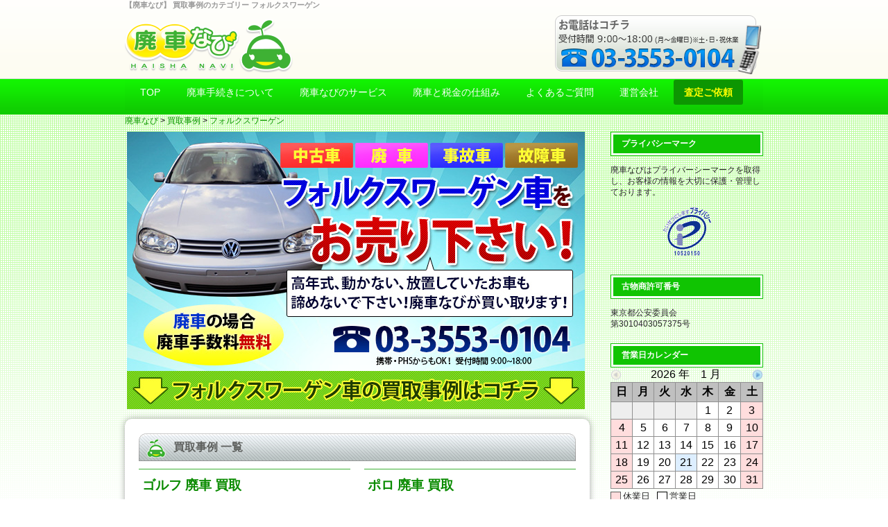

--- FILE ---
content_type: text/html; charset=UTF-8
request_url: https://haishanavi.net/case-cat/volks/
body_size: 8492
content:
<!DOCTYPE html>
<html>
<head>
<meta charset="UTF-8" />
<meta http-equiv="content-language" content="ja">
<meta name="description" content="廃車なびの「買取事例のカテゴリー  フォルクスワーゲン」ページです。災害や事故で故障したお車はございませんか？廃車・事故車の買取実績13万台！お車処分のご相談から、査定、手続き代行、引取まですべて無料！株式会社Movi USAが運営するサイトです。" />
<meta name="keywords" content="買取事例のカテゴリー  フォルクスワーゲン,廃車,事故車,買取,査定,引取,廃車なび" />
<title>フォルクスワーゲン | 廃車なび</title>
<link rel="stylesheet" href="//haishanavi.net/wordpress/wp-content/themes/bluenote/style.css" type="text/css" />
<link type="text/css" href="/smart/commons/pc_call.css" rel="stylesheet">
<link rel="canonical" href="http://haishanavi.net/faq/">

<!-- All in One SEO Pack 3.3.5 によって Michael Torbert の Semper Fi Web Design[346,394] -->

<meta name="keywords"  content="ゴルフ,廃車,買取,ポロ" />

<script type="application/ld+json" class="aioseop-schema">{}</script>
<link rel="canonical" href="https://haishanavi.net/case-cat/volks/" />
<!-- All in One SEO Pack -->
<link rel='dns-prefetch' href='//s.w.org' />
		<script type="text/javascript">
			window._wpemojiSettings = {"baseUrl":"https:\/\/s.w.org\/images\/core\/emoji\/12.0.0-1\/72x72\/","ext":".png","svgUrl":"https:\/\/s.w.org\/images\/core\/emoji\/12.0.0-1\/svg\/","svgExt":".svg","source":{"concatemoji":"https:\/\/haishanavi.net\/wordpress\/wp-includes\/js\/wp-emoji-release.min.js?ver=5.3.20"}};
			!function(e,a,t){var n,r,o,i=a.createElement("canvas"),p=i.getContext&&i.getContext("2d");function s(e,t){var a=String.fromCharCode;p.clearRect(0,0,i.width,i.height),p.fillText(a.apply(this,e),0,0);e=i.toDataURL();return p.clearRect(0,0,i.width,i.height),p.fillText(a.apply(this,t),0,0),e===i.toDataURL()}function c(e){var t=a.createElement("script");t.src=e,t.defer=t.type="text/javascript",a.getElementsByTagName("head")[0].appendChild(t)}for(o=Array("flag","emoji"),t.supports={everything:!0,everythingExceptFlag:!0},r=0;r<o.length;r++)t.supports[o[r]]=function(e){if(!p||!p.fillText)return!1;switch(p.textBaseline="top",p.font="600 32px Arial",e){case"flag":return s([127987,65039,8205,9895,65039],[127987,65039,8203,9895,65039])?!1:!s([55356,56826,55356,56819],[55356,56826,8203,55356,56819])&&!s([55356,57332,56128,56423,56128,56418,56128,56421,56128,56430,56128,56423,56128,56447],[55356,57332,8203,56128,56423,8203,56128,56418,8203,56128,56421,8203,56128,56430,8203,56128,56423,8203,56128,56447]);case"emoji":return!s([55357,56424,55356,57342,8205,55358,56605,8205,55357,56424,55356,57340],[55357,56424,55356,57342,8203,55358,56605,8203,55357,56424,55356,57340])}return!1}(o[r]),t.supports.everything=t.supports.everything&&t.supports[o[r]],"flag"!==o[r]&&(t.supports.everythingExceptFlag=t.supports.everythingExceptFlag&&t.supports[o[r]]);t.supports.everythingExceptFlag=t.supports.everythingExceptFlag&&!t.supports.flag,t.DOMReady=!1,t.readyCallback=function(){t.DOMReady=!0},t.supports.everything||(n=function(){t.readyCallback()},a.addEventListener?(a.addEventListener("DOMContentLoaded",n,!1),e.addEventListener("load",n,!1)):(e.attachEvent("onload",n),a.attachEvent("onreadystatechange",function(){"complete"===a.readyState&&t.readyCallback()})),(n=t.source||{}).concatemoji?c(n.concatemoji):n.wpemoji&&n.twemoji&&(c(n.twemoji),c(n.wpemoji)))}(window,document,window._wpemojiSettings);
		</script>
		<style type="text/css">
img.wp-smiley,
img.emoji {
	display: inline !important;
	border: none !important;
	box-shadow: none !important;
	height: 1em !important;
	width: 1em !important;
	margin: 0 .07em !important;
	vertical-align: -0.1em !important;
	background: none !important;
	padding: 0 !important;
}
</style>
	<link rel='stylesheet' id='wp-block-library-css'  href='https://haishanavi.net/wordpress/wp-includes/css/dist/block-library/style.min.css?ver=5.3.20' type='text/css' media='all' />
<link rel='stylesheet' id='fancybox-css'  href='https://haishanavi.net/wordpress/wp-content/plugins/easy-fancybox/fancybox/1.5.4/jquery.fancybox.min.css?ver=5.3.20' type='text/css' media='screen' />
<script type='text/javascript' src='https://haishanavi.net/wordpress/wp-includes/js/jquery/jquery.js?ver=1.12.4-wp'></script>
<script type='text/javascript' src='https://haishanavi.net/wordpress/wp-includes/js/jquery/jquery-migrate.min.js?ver=1.4.1'></script>
<script type='text/javascript' src='https://haishanavi.net/wordpress/wp-content/plugins/business-calendar/business-calendar.js?ver=5.3.20'></script>
<link rel='https://api.w.org/' href='https://haishanavi.net/wp-json/' />
<link type="text/css" href="https://haishanavi.net/wordpress/wp-content/plugins/business-calendar/business-calendar.css" rel="stylesheet" /><!-- ua cross code -->
<script>
  (function(i,s,o,g,r,a,m){i['GoogleAnalyticsObject']=r;i[r]=i[r]||function(){
  (i[r].q=i[r].q||[]).push(arguments)},i[r].l=1*new Date();a=s.createElement(o),
  m=s.getElementsByTagName(o)[0];a.async=1;a.src=g;m.parentNode.insertBefore(a,m)
  })(window,document,'script','//www.google-analytics.com/analytics.js','ga');

  ga('create', 'UA-43753732-3', 'auto', {
'allowLinker': true
});
ga('require', 'displayfeatures');
  ga('send', 'pageview');

// Load the plugin.
ga('require', 'linker');
 
// Define which domains to autoLink.
ga('linker:autoLink', ['haishanavi-hokkaido.net', 'haishanavi-aomori.net', 'haishanavi-iwate.net', 'haishanavi-miyagi.net', 'haishanavi-akita.net', 'haishanavi-yamagata.net', 'haishanavi-fukushima.net', 'haishanavi-ibaraki.net', 'haishanavi-tochigi.net', 'haishanavi-gunma.net', 'haishanavi-saitama.net', 'haishanavi-chiba.net', 'haishanavi-tokyo.net', 'haishanavi-kanagawa.net', 'haishanavi-niigata.net', 'haishanavi-toyama.net', 'haishanavi-ishikawa.net', 'haishanavi-fukui.net', 'haishanavi-yamanashi.net', 'haishanavi-nagano.net', 'haishanavi-gifu.net', 'haishanavi-shizuoka.net', 'haishanavi-aichi.net', 'haishanavi-mie.net', 'haishanavi-shiga.net', 'haishanavi-kyoto.net', 'haishanavi-osaka.net', 'haishanavi-hyogo.net', 'haishanavi-nara.net', 'haishanavi-wakayama.net', 'haishanavi-tottori.net', 'haishanavi-shimane.net', 'haishanavi-okayama.net', 'haishanavi-hiroshima.net', 'haishanavi-yamaguchi.net', 'haishanavi-shikoku.net', 'haishanavi-fukuoka.net', 'haishanavi-saga.net', 'haishanavi-nagasaki.net', 'haishanavi-kumamoto.net', 'haishanavi-oita.net', 'haishanavi-miyazaki.net', 'haishanavi-kagoshima.net', 'haishanavi-okinawa.net']);

  ga('create', 'UA-43753732-1', 'auto', {'name': 'oldTracker'});  // Old tracker.
  ga('oldTracker.send', 'pageview'); // Send page view for old tracker.

</script>
<script type="text/javascript">

  var _gaq = _gaq || [];
  _gaq.push(['_setAccount', 'UA-16451938-3']);
  _gaq.push(['_trackPageview']);

  (function() {
    var ga = document.createElement('script'); ga.type = 'text/javascript'; ga.async = true;
    ga.src = ('https:' == document.location.protocol ? 'https://' : 'http://') + 'stats.g.doubleclick.net/dc.js';
    var s = document.getElementsByTagName('script')[0]; s.parentNode.insertBefore(ga, s);
  })();

</script>
<!-- Google Code for pc_call Conversion Page
In your html page, add the snippet and call
goog_report_conversion when someone clicks on the
phone number link or button. -->
<script type="text/javascript">
  /* <![CDATA[ */
  goog_snippet_vars = function() {
    var w = window;
    w.google_conversion_id = 1009593187;
    w.google_conversion_label = "MI1fCIW_9QgQ49a04QM";
    w.google_remarketing_only = false;
  }
  // DO NOT CHANGE THE CODE BELOW.
  goog_report_conversion = function(url) {
    goog_snippet_vars();
    window.google_conversion_format = "3";
    window.google_is_call = true;
    var opt = new Object();
    opt.onload_callback = function() {
    if (typeof(url) != 'undefined') {
      window.location = url;
    }
  }
  var conv_handler = window['google_trackConversion'];
  if (typeof(conv_handler) == 'function') {
    conv_handler(opt);
  }
}
/* ]]> */
</script>
<script type="text/javascript"
  src="//www.googleadservices.com/pagead/conversion_async.js">
</script>
<!-- Yahoo Code for your Conversion Page
In your html page, add the snippet and call
yahoo_report_conversion when someone clicks on the
phone number link or button. -->
<script type="text/javascript">
  /* <![CDATA[ */
  yahoo_snippet_vars = function() {
    var w = window;
    w.yahoo_conversion_id = 1000019809;
    w.yahoo_conversion_label = "FQVECMam-goQqqSKywM";
    w.yahoo_conversion_value = 0;
    w.yahoo_remarketing_only = false;
  }
  // IF YOU CHANGE THE CODE BELOW, THIS CONVERSION TAG MAY NOT WORK.
  yahoo_report_conversion = function(url) {
    yahoo_snippet_vars();
    window.yahoo_conversion_format = "3";
    window.yahoo_is_call = true;
    var opt = new Object();
    opt.onload_callback = function() {
      if (typeof(url) != 'undefined') {
        window.location = url;
      }
    }
    var conv_handler = window['yahoo_trackConversion'];
    if (typeof(conv_handler) == 'function') {
      conv_handler(opt);
    }
  }
/* ]]> */
</script>
<script type="text/javascript"
  src="//i.yimg.jp/images/listing/tool/cv/conversion_async.js">
</script>

</head>
<body class="archive tax-case-cat term-volks term-49">
<!-- コンテナ -->
<div id="container">

<!-- ヘッダー -->
<h1>【廃車なび】  買取事例のカテゴリー  フォルクスワーゲン</h1>
<div id="header">
<div id="tel"><a href="tel:0335530104"><img src="https://haishanavi.net/wordpress/wp-content/themes/bluenote/img/tel.png" alt="電話番号：03-3553-0104" width="300" height="86" /></a></div>
<a href="https://haishanavi.net"><img src="https://haishanavi.net/wordpress/wp-content/themes/bluenote/img/site_title.png" alt="廃車・事故車の買取・査定・引取なら廃車なび" width="375" height="89" /></a>


<div id="nav">

<div class="menu-navmenu-container"><ul id="menu-navmenu" class="menu"><li id="menu-item-1228" class="menu-item menu-item-type-custom menu-item-object-custom menu-item-home menu-item-1228"><a href="https://haishanavi.net/">TOP</a></li>
<li id="menu-item-1539" class="menu-item menu-item-type-post_type menu-item-object-page menu-item-has-children menu-item-1539"><a href="https://haishanavi.net/haisha/">廃車手続きについて</a>
<ul class="sub-menu">
	<li id="menu-item-4959" class="menu-item menu-item-type-post_type menu-item-object-page menu-item-4959"><a href="https://haishanavi.net/haisha/">廃車手続きについて</a></li>
	<li id="menu-item-1543" class="menu-item menu-item-type-post_type menu-item-object-page menu-item-1543"><a href="https://haishanavi.net/haisha/shorui/">廃車に必要な書類</a></li>
	<li id="menu-item-1673" class="menu-item menu-item-type-post_type menu-item-object-page menu-item-1673"><a href="https://haishanavi.net/haisha/trouble/">廃車に関するトラブル</a></li>
</ul>
</li>
<li id="menu-item-2034" class="menu-item menu-item-type-post_type menu-item-object-page menu-item-2034"><a href="https://haishanavi.net/service/">廃車なびのサービス</a></li>
<li id="menu-item-4934" class="menu-item menu-item-type-post_type menu-item-object-page menu-item-4934"><a href="https://haishanavi.net/zeikin/">廃車と税金の仕組み</a></li>
<li id="menu-item-1298" class="menu-item menu-item-type-custom menu-item-object-custom menu-item-has-children menu-item-1298"><a href="https://haishanavi.net/faq/">よくあるご質問</a>
<ul class="sub-menu">
	<li id="menu-item-4277" class="menu-item menu-item-type-custom menu-item-object-custom menu-item-4277"><a href="https://haishanavi.net/faq/#faq-service">[廃車なび] サービスについて</a></li>
	<li id="menu-item-4278" class="menu-item menu-item-type-custom menu-item-object-custom menu-item-4278"><a href="https://haishanavi.net/faq/#faq-car">お車について</a></li>
	<li id="menu-item-4279" class="menu-item menu-item-type-custom menu-item-object-custom menu-item-4279"><a href="https://haishanavi.net/faq/#faq-steps">廃車手続きについて</a></li>
	<li id="menu-item-4280" class="menu-item menu-item-type-custom menu-item-object-custom menu-item-4280"><a href="https://haishanavi.net/faq/#faq-place">地域について</a></li>
	<li id="menu-item-4281" class="menu-item menu-item-type-custom menu-item-object-custom menu-item-4281"><a href="https://haishanavi.net/faq/#faq-zeikin">税金について</a></li>
	<li id="menu-item-4282" class="menu-item menu-item-type-custom menu-item-object-custom menu-item-4282"><a href="https://haishanavi.net/faq/#faq-recycle">リサイクル料金について</a></li>
	<li id="menu-item-4283" class="menu-item menu-item-type-custom menu-item-object-custom menu-item-4283"><a href="https://haishanavi.net/faq/#faq-other">その他</a></li>
</ul>
</li>
<li id="menu-item-1584" class="menu-item menu-item-type-post_type menu-item-object-page menu-item-1584"><a href="https://haishanavi.net/company/">運営会社</a></li>
<li id="menu-item-4259" class="menu-form menu-item menu-item-type-custom menu-item-object-custom menu-item-4259"><a href="https://ss1.coressl.jp/haishanavi.net/form/">査定ご依頼</a></li>
</ul></div>
</div>


</div>
<!-- パンくずリスト -->
<div class="breadcrumbs" xmlns:v="http://rdf.data-vocabulary.org/#">
    <!-- Breadcrumb NavXT 6.4.0 -->
<span typeof="v:Breadcrumb"><a rel="v:url" property="v:title" title="廃車なび" href="https://haishanavi.net" class="home">廃車なび</a></span> &gt; <span property="itemListElement" typeof="ListItem"><a property="item" typeof="WebPage" title="買取事例へ移動" href="https://haishanavi.net/case/" class="post post-case-archive"><span property="name">買取事例</span></a><meta property="position" content="2"></span> &gt; <span typeof="v:Breadcrumb"><a rel="v:url" property="v:title" title="フォルクスワーゲン" href="https://haishanavi.net/case-cat/volks/">フォルクスワーゲン</a></span></div>

<!-- コンテンツ -->
<div id="content">
<p class="ttl">
<img src="https://haishanavi.net/wordpress/wp-content/themes/bluenote/img/volks_ttl.jpg" alt="車 買取キャンペーンはこちら" width="660" height="400" />
</p>
<div class="entry">
<div class="body">
<p class="title"> 買取事例 一覧</p>
<div>
  <div class="post post-case">
<h2>ゴルフ 廃車 買取</h2>
<p class="postcat"></p>
<div class="kaitori">
<p class="thumb">
<img width="300" height="225" src="https://haishanavi.net/wordpress/wp-content/uploads/124627-300x225.jpg" class="attachment-medium size-medium wp-post-image" alt="ゴルフ" srcset="https://haishanavi.net/wordpress/wp-content/uploads/124627-300x225.jpg 300w, https://haishanavi.net/wordpress/wp-content/uploads/124627.jpg 640w" sizes="(max-width: 300px) 100vw, 300px" /></p>
<dl class="case_top">
<dt>メーカー</dt><dd>フォルクスワーゲン</dd>
<dt>車名</dt><dd>ゴルフ</dd>
<dt>年式</dt><dd>2007年（平成19年）</dd>
<dt>走行距離</dt><dd></dd>
<dt>状態</dt><dd>ルーフ、フロントガラス</dd>
<dt>地域</dt><dd>群馬県</dd>
</dl>
<dl class="price">
<dt>買取価格</dt><dd class="yen">250,000 円</dd>
</dl>

</div>

<p class="postinfo">情報公開日：2014年3月17日</p>

</div>  <div class="post post-case">
<h2>ポロ 廃車 買取</h2>
<p class="postcat"></p>
<div class="kaitori">
<p class="thumb">
<img width="300" height="225" src="https://haishanavi.net/wordpress/wp-content/uploads/134093-300x225.jpg" class="attachment-medium size-medium wp-post-image" alt="ポロ" srcset="https://haishanavi.net/wordpress/wp-content/uploads/134093-300x225.jpg 300w, https://haishanavi.net/wordpress/wp-content/uploads/134093.jpg 640w" sizes="(max-width: 300px) 100vw, 300px" /></p>
<dl class="case_top">
<dt>メーカー</dt><dd>フォルクスワーゲン</dd>
<dt>車名</dt><dd>ポロ</dd>
<dt>年式</dt><dd>2007年（平成19年）</dd>
<dt>走行距離</dt><dd></dd>
<dt>状態</dt><dd>A/1故障</dd>
<dt>地域</dt><dd>愛知県</dd>
</dl>
<dl class="price">
<dt>買取価格</dt><dd class="yen">30,000 円</dd>
</dl>

</div>

<p class="postinfo">情報公開日：2014年3月17日</p>

</div>  <div class="post post-case">
<h2>ポロ 廃車 買取</h2>
<p class="postcat"></p>
<div class="kaitori">
<p class="thumb">
<img width="300" height="225" src="https://haishanavi.net/wordpress/wp-content/uploads/134355-300x225.jpg" class="attachment-medium size-medium wp-post-image" alt="ポロ" srcset="https://haishanavi.net/wordpress/wp-content/uploads/134355-300x225.jpg 300w, https://haishanavi.net/wordpress/wp-content/uploads/134355.jpg 640w" sizes="(max-width: 300px) 100vw, 300px" /></p>
<dl class="case_top">
<dt>メーカー</dt><dd>フォルクスワーゲン</dd>
<dt>車名</dt><dd>ポロ</dd>
<dt>年式</dt><dd>2005年（平成17年）</dd>
<dt>走行距離</dt><dd></dd>
<dt>状態</dt><dd>自走不可能</dd>
<dt>地域</dt><dd>群馬県</dd>
</dl>
<dl class="price">
<dt>買取価格</dt><dd class="yen">82,000 円</dd>
</dl>

</div>

<p class="postinfo">情報公開日：2014年3月3日</p>

</div>  <div class="post post-case">
<h2>ゴルフ 廃車 買取</h2>
<p class="postcat"></p>
<div class="kaitori">
<p class="thumb">
<img width="300" height="225" src="https://haishanavi.net/wordpress/wp-content/uploads/133991-300x225.jpg" class="attachment-medium size-medium wp-post-image" alt="ゴルフ" srcset="https://haishanavi.net/wordpress/wp-content/uploads/133991-300x225.jpg 300w, https://haishanavi.net/wordpress/wp-content/uploads/133991.jpg 640w" sizes="(max-width: 300px) 100vw, 300px" /></p>
<dl class="case_top">
<dt>メーカー</dt><dd>フォルクスワーゲン</dd>
<dt>車名</dt><dd>ゴルフ</dd>
<dt>年式</dt><dd>1999年（平成11年）</dd>
<dt>走行距離</dt><dd></dd>
<dt>状態</dt><dd>無し</dd>
<dt>地域</dt><dd>兵庫県</dd>
</dl>
<dl class="price">
<dt>買取価格</dt><dd class="yen">33,000 円</dd>
</dl>

</div>

<p class="postinfo">情報公開日：2014年3月3日</p>

</div>  <div class="post post-case">
<h2>ゴルフ 廃車 買取</h2>
<p class="postcat"></p>
<div class="kaitori">
<p class="thumb">
<img width="300" height="225" src="https://haishanavi.net/wordpress/wp-content/uploads/132832-300x225.jpg" class="attachment-medium size-medium wp-post-image" alt="ゴルフ" srcset="https://haishanavi.net/wordpress/wp-content/uploads/132832-300x225.jpg 300w, https://haishanavi.net/wordpress/wp-content/uploads/132832.jpg 640w" sizes="(max-width: 300px) 100vw, 300px" /></p>
<dl class="case_top">
<dt>メーカー</dt><dd>フォルクスワーゲン</dd>
<dt>車名</dt><dd>ゴルフ</dd>
<dt>年式</dt><dd>2013年（平成25年）</dd>
<dt>走行距離</dt><dd></dd>
<dt>状態</dt><dd>前部</dd>
<dt>地域</dt><dd>徳島県</dd>
</dl>
<dl class="price">
<dt>買取価格</dt><dd class="yen">520,000 円</dd>
</dl>

</div>

<p class="postinfo">情報公開日：2014年3月3日</p>

</div>  <div class="post post-case">
<h2>ポロ 廃車 買取</h2>
<p class="postcat"></p>
<div class="kaitori">
<p class="thumb">
<img width="300" height="225" src="https://haishanavi.net/wordpress/wp-content/uploads/747101-300x225.jpg" class="attachment-medium size-medium wp-post-image" alt="ポロ" srcset="https://haishanavi.net/wordpress/wp-content/uploads/747101-300x225.jpg 300w, https://haishanavi.net/wordpress/wp-content/uploads/747101.jpg 640w" sizes="(max-width: 300px) 100vw, 300px" /></p>
<dl class="case_top">
<dt>メーカー</dt><dd>フォルクスワーゲン</dd>
<dt>車名</dt><dd>ポロ</dd>
<dt>年式</dt><dd>2006年（平成18年）</dd>
<dt>走行距離</dt><dd></dd>
<dt>状態</dt><dd>フロント</dd>
<dt>地域</dt><dd>埼玉県</dd>
</dl>
<dl class="price">
<dt>買取価格</dt><dd class="yen">69,300 円</dd>
</dl>

</div>

<p class="postinfo">情報公開日：2013年7月24日</p>

</div></div>
</div>
<div class="bottom">&nbsp;</div>
</div>
<p class="pagenation pagenum">



</p><!-- お問合せ -->
<div class="contact"><a href="tel:0335530104" class="tel"><img src="https://haishanavi.net/wordpress/wp-content/themes/bluenote/img/contact_tel.png" alt="お電話はこちら" /></a><a href="https://ss1.coressl.jp/haishanavi.net/form/" rel="nofollow" class="form"></a>
</div>

</div>
<!-- コンテンツここまで -->

<!-- サイドバー -->
<div id="sidebar">
<ul class="bt">
<li id="text-13" class="widget widget_text"><h2 class="widgettitle">プライバシーマーク</h2>
			<div class="textwidget"><p style="font-size:12px;line-height:1.4;">廃車なびはプライバーシーマークを取得し、お客様の情報を大切に保護・管理しております。</p>
<div class="pmark"><a href="https://privacymark.jp/" target="_blank" rel="nofollow noopener noreferrer"><img src="https://ss1.coressl.jp/haishanavi.net/wordpress/wp-content/themes/bluenote/img/pmark.gif" width="75" height="75" alt="たいせつにしますプライバシー" /></a></div></div>
		</li>
<li id="text-14" class="widget widget_text"><h2 class="widgettitle">古物商許可番号</h2>
			<div class="textwidget"><p style="font-size:12px;line-height:1.4;">東京都公安委員会<br />第3010403057375号</p>
</div>
		</li>
<li id="isp_businesscalendar-2" class="widget widget_isp_businesscalendar"><h2 class="widgettitle">営業日カレンダー</h2>

<div id="isp-calendar-frame"></div>
<input type="hidden" id="base-holiday" value="1=all,,,,,,all&amp;2=all,,,,,,all&amp;3=all,,,,,,all&amp;4=all,,,,,,all&amp;5=all,,,,,,all" />
<input type="hidden" id="inc-holiday" value="2024-2=12,23&amp;2024-3=20&amp;2024-4=29&amp;2024-10=14&amp;2024-11=4&amp;2024-12=30,31&amp;2025-1=1,2,3&amp;2025-3=20&amp;2025-4=29&amp;2025-5=5,6" />
<input type="hidden" id="exc-holiday" value="" />
<input type="hidden" id="month_future" value="3" />
<input type="hidden" id="month_past" value="0" />
<input type="hidden" id="s_day" value="0" />

</li>
<li id="nav_menu-14" class="widget widget_nav_menu"><h2 class="widgettitle">メーカー別 買取事例</h2>
<div class="menu-case-container"><ul id="menu-case" class="menu"><li id="menu-item-1855" class="menu-item menu-item-type-taxonomy menu-item-object-case-cat menu-item-1855"><a href="https://haishanavi.net/case-cat/toyota/">トヨタ</a></li>
<li id="menu-item-1603" class="menu-item menu-item-type-taxonomy menu-item-object-case-cat menu-item-1603"><a href="https://haishanavi.net/case-cat/nissan/">日産</a></li>
<li id="menu-item-1856" class="menu-item menu-item-type-taxonomy menu-item-object-case-cat menu-item-1856"><a href="https://haishanavi.net/case-cat/honda/">ホンダ</a></li>
<li id="menu-item-1602" class="menu-item menu-item-type-taxonomy menu-item-object-case-cat menu-item-1602"><a href="https://haishanavi.net/case-cat/mazda/">マツダ</a></li>
<li id="menu-item-1599" class="menu-item menu-item-type-taxonomy menu-item-object-case-cat menu-item-1599"><a href="https://haishanavi.net/case-cat/mitsubishi/">三菱</a></li>
<li id="menu-item-1854" class="menu-item menu-item-type-taxonomy menu-item-object-case-cat menu-item-1854"><a href="https://haishanavi.net/case-cat/subaru/">スバル</a></li>
<li id="menu-item-1600" class="menu-item menu-item-type-taxonomy menu-item-object-case-cat menu-item-1600"><a href="https://haishanavi.net/case-cat/suzuki/">スズキ</a></li>
<li id="menu-item-1601" class="menu-item menu-item-type-taxonomy menu-item-object-case-cat menu-item-1601"><a href="https://haishanavi.net/case-cat/daihatsu/">ダイハツ</a></li>
<li id="menu-item-1598" class="menu-item menu-item-type-taxonomy menu-item-object-case-cat menu-item-1598"><a href="https://haishanavi.net/case-cat/benz/">メルセデスベンツ</a></li>
<li id="menu-item-1853" class="menu-item menu-item-type-taxonomy menu-item-object-case-cat menu-item-1853"><a href="https://haishanavi.net/case-cat/bmw/">BMW</a></li>
<li id="menu-item-1597" class="menu-item menu-item-type-taxonomy menu-item-object-case-cat current-menu-item menu-item-1597"><a href="https://haishanavi.net/case-cat/volks/" aria-current="page">フォルクスワーゲン</a></li>
<li id="menu-item-3291" class="menu-item menu-item-type-taxonomy menu-item-object-case-cat menu-item-3291"><a href="https://haishanavi.net/case-cat/peugeot/">プジョー</a></li>
</ul></div></li>
</ul>
<ul>
<li id="status" class="widget"><h2>営業時間のご案内</h2>
<ul>
	<li>
	営業時間 9:00～18:00<br>
(月～金曜日営業)※土日祝休業<br>
TEL:03-3553-0104<br>	<span>更新日：1 月 6 日 09:20 AM</span>
	</li>
</ul>

</div>
<!-- フッター-->
</div>
<div id="footer">

<div id="footermenu">
<ul>
<li id="text-4" class="widget widget_text"><h2 class="widgettitle">廃車なび 事務局</h2>
			<div class="textwidget"><p>〒104-0033<br>
東京都中央区新川1-19-7 YOSHIKAWA BLDG 5F</p>
</div>
		</li>
<li id="text-6" class="widget widget_text">			<div class="textwidget"><p class="strong">tel.03-3553-0104</p></div>
		</li>
</ul>
<ul>
<li id="nav_menu-13" class="widget widget_nav_menu"><div class="menu-footermenu-container"><ul id="menu-footermenu" class="menu"><li id="menu-item-4016" class="menu-item menu-item-type-custom menu-item-object-custom menu-item-4016"><a href="https://ss1.coressl.jp/haishanavi.net/form/">お問い合わせ</a></li>
<li id="menu-item-1292" class="menu-item menu-item-type-post_type menu-item-object-page menu-item-1292"><a href="https://haishanavi.net/sitemap/">サイト案内</a></li>
</ul></div></li>
</ul>
<ul>
<li id="text-5" class="widget widget_text">			<div class="textwidget"><a href="https://haishanavi.net/" rel="me" title="廃車なび"><img src="https://ss1.coressl.jp/haishanavi.net/wordpress/wp-content/themes/bluenote/img/logo.png" alt="廃車なび"></a>
<p>古物商許可番号：東京都公安委員会　第3010403057375号</p></div>
		</li>
</ul>
</div>

<p id="copyright">Copyright &copy; 廃車なび ALL right reserved.｜<a href="https://moviusa.co.jp/privacy/" onclick="window.open(this.href, 'privacy', 'width=740, height=600, menubar=no, toolbar=no, scrollbars=yes'); return false;" class="privacylink">個人情報保護方針</a></p>

</div>


<!-- tracker added by Ultimate Google Analytics plugin v1.6.0: http://www.oratransplant.nl/uga -->
<script type="text/javascript">
var gaJsHost = (("https:" == document.location.protocol) ? "https://ssl." : "http://www.");
document.write(unescape("%3Cscript src='" + gaJsHost + "google-analytics.com/ga.js' type='text/javascript'%3E%3C/script%3E"));
</script>
<script type="text/javascript">
var pageTracker = _gat._getTracker("UA-16451938-3");
pageTracker._initData();
pageTracker._trackPageview();
</script>
<script type='text/javascript' src='https://haishanavi.net/wordpress/wp-content/plugins/easy-fancybox/fancybox/1.5.4/jquery.fancybox.min.js?ver=5.3.20'></script>
<script type='text/javascript'>
var fb_timeout, fb_opts={'overlayShow':true,'hideOnOverlayClick':true,'showCloseButton':true,'margin':20,'enableEscapeButton':true,'autoScale':true };
if(typeof easy_fancybox_handler==='undefined'){
var easy_fancybox_handler=function(){
jQuery([".nolightbox","a.wp-block-fileesc_html__button","a.pin-it-button","a[href*='pinterest.com\/pin\/create']","a[href*='facebook.com\/share']","a[href*='twitter.com\/share']"].join(',')).addClass('nofancybox');
jQuery('a.fancybox-close').on('click',function(e){e.preventDefault();jQuery.fancybox.close()});
/* IMG */
var fb_IMG_select=jQuery('a[href*=".jpg" i]:not(.nofancybox,li.nofancybox>a),area[href*=".jpg" i]:not(.nofancybox),a[href*=".png" i]:not(.nofancybox,li.nofancybox>a),area[href*=".png" i]:not(.nofancybox),a[href*=".webp" i]:not(.nofancybox,li.nofancybox>a),area[href*=".webp" i]:not(.nofancybox)');
fb_IMG_select.addClass('fancybox image');
var fb_IMG_sections=jQuery('.gallery,.wp-block-gallery,.tiled-gallery,.wp-block-jetpack-tiled-gallery');
fb_IMG_sections.each(function(){jQuery(this).find(fb_IMG_select).attr('rel','gallery-'+fb_IMG_sections.index(this));});
jQuery('a.fancybox,area.fancybox,.fancybox>a').each(function(){jQuery(this).fancybox(jQuery.extend(true,{},fb_opts,{'transitionIn':'elastic','transitionOut':'elastic','opacity':false,'hideOnContentClick':false,'titleShow':true,'titlePosition':'over','titleFromAlt':true,'showNavArrows':true,'enableKeyboardNav':true,'cyclic':false}))});
};};
var easy_fancybox_auto=function(){setTimeout(function(){jQuery('a#fancybox-auto,#fancybox-auto>a').first().trigger('click')},1000);};
jQuery(easy_fancybox_handler);jQuery(document).on('post-load',easy_fancybox_handler);
jQuery(easy_fancybox_auto);
</script>
<script type='text/javascript' src='https://haishanavi.net/wordpress/wp-content/plugins/easy-fancybox/vendor/jquery.easing.min.js?ver=1.4.1'></script>
<script type='text/javascript' src='https://haishanavi.net/wordpress/wp-content/plugins/easy-fancybox/vendor/jquery.mousewheel.min.js?ver=3.1.13'></script>
<script type='text/javascript' src='https://haishanavi.net/wordpress/wp-includes/js/wp-embed.min.js?ver=5.3.20'></script>

<!-- Google Code for &#12522;&#12510;&#12540;&#12465;&#12486;&#12451;&#12531;&#12464; &#12479;&#12464; -->
<!-- Remarketing tags may not be associated with personally identifiable information or placed on pages related to sensitive categories. For instructions on adding this tag and more information on the above requirements, read the setup guide: google.com/ads/remarketingsetup -->
<div style="display: none;">
<script type="text/javascript">
/* <![CDATA[ */
var google_conversion_id = 1009593187;
var google_conversion_label = "gJUHCK3P-gQQ49a04QM";
var google_custom_params = window.google_tag_params;
var google_remarketing_only = true;
/* ]]> */
</script>
<script type="text/javascript" src="//www.googleadservices.com/pagead/conversion.js">
</script>
<noscript>
<div style="display:inline;">
<img height="1" width="1" style="border-style:none;" alt="" src="//googleads.g.doubleclick.net/pagead/viewthroughconversion/1009593187/?value=0&amp;label=gJUHCK3P-gQQ49a04QM&amp;guid=ON&amp;script=0"/>
</div>
</noscript>

</div>
<!-- yahoo universal tag -->
<script type="text/javascript">
  (function () {
    var tagjs = document.createElement("script");
    var s = document.getElementsByTagName("script")[0];
    tagjs.async = true;
    tagjs.src = "//s.yjtag.jp/tag.js#site=wY37Oaq";
    s.parentNode.insertBefore(tagjs, s);
  }());
</script>
<noscript>
  <iframe src="//b.yjtag.jp/iframe?c=wY37Oaq" width="1" height="1" frameborder="0" scrolling="no" marginheight="0" marginwidth="0"></iframe>
</noscript>



</body>
</html>

--- FILE ---
content_type: text/css
request_url: https://haishanavi.net/wordpress/wp-content/themes/bluenote/style.css
body_size: 5364
content:
/*
Theme Name: bluennote
Theme URI: http://www.www.www/
Author: ak
Description: ak works
Version: 1.0
*/

/* base */
body {
	font-family: 'メイリオ',  'Hiragino Kaku Gothic Pro', sans-serif;
	background: url(img/box05.gif) repeat-x;
	margin: 0;
}

body.home {
	background-position:0 66px;
}

p {
	color: #282828
}
a {
	text-decoration: none;
	color: #0d9602;
}
a img {
	border: none
}
.bt {
	margin-bottom: 20px
}
.bt a:hover img {
	opacity: 0.7;
	filter: alpha(opacity=70);
}
.bb {
	margin: 0 0 20px 0;
}
.bb a:hover img {
	opacity: 0.7;
	filter: alpha(opacity=70);
}

.header-before {
	background: #2666bd;
	color: #FFF;
	font-weight: bold;
	padding: 5px 0;
}

.header-before p {
	text-align:center;
	margin:0 0 2px;
	color:#FFF;
}

.header-before ul {
	display: flex;
	justify-content: center;
	max-width: 1280px;
	list-style:none;
	margin:0 auto;
	padding:0;
}

.header-before a {
	color:#FFF;
	display:inline-block;
	padding:3px 5px;
	border-radius:5px;
	text-decoration:none;
	margin:0 2px;
}

.header-before li:nth-child(1) a {background:#CC0022;}
.header-before li:nth-child(2) a {background:#00A4E4;}
.header-before li:nth-child(3) a {background:#6E9E0E;}

/* コンテナ */
div#container {
	width: 920px;
	margin: 0 auto ;
}
/* ヘッダー*/
h1 {
	font-size: 0.7em;
	font-weight: bold;
	color: #999999;
	margin: 0;
	padding: 0;
}
h1 input {
	width: 200px;
	font-size: 1em;
	height: 21px;
}
div#header {
	font-family: 'メイリオ', 'Treduchet MS', sans-serif;
	/* background: url(img/free.png) no-repeat; */
	margin-top: 7px;
	position:relative;
}

div#tel {
	position:absolute;
	top:0;
	right:0;
}

div#tel a {
	cursor:default;
}

/* 検索フォーム */
#searchform, #searchform div {
	display: inline
}
#searchform label {
	display: none
}
#s {
	border: solid 1px #aaaaaa;
	border-radius: 5px;
	padding: 3px 8px;
}
#s:hover, #s:focus {
	background-color: #eeeeee
}
#searchsubmit {
	background-color: #666666;
	border-radius: 5px;
	color: #ffffff;
	border: solid 1px #aaaaaa;
	padding: 2px 8px;
	margin-right: 10px;
}
#searchsubmit:hover {
	background-color: #aaaaaa
}
div#subinfo img {
	vertical-align: bottom
}
/* パンくずリスト */
.single div#header, .archive div#header {
	margin-bottom: 5px
}
div#breadcrumb {
	margin-bottom: 5px
}
div#breadcrumb div {
	display: inline;
	font-size: 0.75em
}
/* ナビゲーションバー */
#nav {
	background: #10cb02;
	background: -moz-linear-gradient( top, #13f402 1%, #10cb02 100% );
	background: -webkit-gradient( linear, left top, left bottom, color-stop( 1%, #13f402 ), color-stop( 100%, #10cb02 ) );
	background: -webkit-linear-gradient( top, #13f402 1%, #10cb02 100% );
	background: -o-linear-gradient( top, #13f402 1%, #10cb02 100% );
	background: -ms-linear-gradient( top, #13f402 1%, #10cb02 100% );
 filter: progid:DXImageTransform.Microsoft.gradient( startColorstr='#13f402', endColorstr='#10cb02', GradientType=0 );
	background: linear-gradient( top, #13f402 1%, #10cb02 100% );
	clear: both;
	margin-bottom: 2px;
	height:44px;
	padding: 0;
	width: 920px;
}
#nav ul {
	font-size: 0.85em;
	list-style: none;
	margin: 0;
	padding-left: 0;
}
#nav li {
	float: left;
	margin: 0 0 7px 7px;
	position: relative;
}
#nav li#menu-item-1228 {
	width: 60px;
}
#nav li li {
	margin: 0;
}
#nav a {
	color: #ffffff;
	display: block;
	line-height: 36px;
	padding: 0 15px;
	text-decoration: none;
	text-transform: uppercase;
	font-size:14px;
}

#nav li.menu-form a{
	font-weight: bold;
    background: #0d9602;
    color: #FF0;
}
#nav ul ul {
	border-top: 1px solid #52bf4f;
	-moz-box-shadow: 0 3px 3px rgba( 0, 0, 0, 0.2 );
	-webkit-box-shadow: 0 3px 3px rgba( 0, 0, 0, 0.2 );
	box-shadow: 0 3px 3px rgba( 0, 0, 0, 0.2 );
	display: none;
	float: left;
	margin: 0;
	position: absolute;
	top: 35px; /* offset 3px to hide bottom border-radius. */
	left: 0;
	width: 213px;
	z-index: 99999;
}
#nav ul ul ul {
	border-top-width: 0;
	left: 100%;
	top: 0;
}
#nav ul ul a {
	background: #b2fd84;
	border-bottom: 1px dotted #0fb307;
	color: #0a8b01;
	font-size: 15px;
	font-weight: normal;
	line-height: 1.5;
	padding: 6px 15px;
	text-transform: none;
	width: 210px;
	height: auto;
}
#nav li:hover > a, #nav a:focus {
	background: #b2fd84;
	font-weight: bold;
}
#nav a:focus, #nav a:active, #nav li:hover > a {
	color: #0a8b01;
}
#nav li.current-menu-item > a, #nav li.current-menu-ancestor > a, #nav li.current_page_item > a, #nav li.current_page_ancestor > a {
	background-color: #b2fd84;
	color: #0a8b01;
	font-weight: bold;
}
#nav li li.current-menu-item > a, #nav li li.current-menu-ancestor > a, #nav li li.current_page_item > a #nav li li.current_page_ancestor > a {
	border-radius: 0;
}
#nav ul li:hover > ul {
	display: block;
}
/* First selector is for wp_nav_menu(), second is for wp_list_pages(). */
#nav .menu > li > a, #nav div.menu > ul > li > a {
	border-radius: 3px;
}
/* TOP画像 */

#image {
	position:relative;
}

#image a {
	position:absolute;
	display:block;
	left:726px;
}

#image a.form {
	top:185px;
}

#image a.form2 {
	top:25px;
	cursor: default;
}

.bt a.form2:hover img {
	opacity: 1;
	filter: alpha(opacity=100);
}


/* コンテンツ */
div#content {
	width: 670px;
	float: left;
}

div#content-full {

}

p.title {
	font-weight: bold;
	color: #5e605e;
	width: 610px;
	margin: -5px 10px 10px;
	padding: 10px 0 10px 50px;
	background: url(img/bar01.gif) no-repeat left top;
}
p.pagenation {
	font-size: 0.75em;
	overflow: hidden;
}
span.oldpage {
	float: left
}
span.newpage {
	float: right
}
p.ttl {
	margin: 0 0 10px 3px
}

/* MAP */
#areamap{
	position:relative;
}

#areamap ul {
	position:absolute;
	list-style:none;
	padding:0;
	margin:0;
}

#areamap ul li a {
	display:block;
	background:url(/wordpress/wp-content/uploads/map_btn_off.png);
	width:68px;
	height:25px;
	line-height:25px;
	text-align:center;
	font-size:12px;
	margin:0 3px 2px 0;
	float:left;
	color:#333;
}

#areamap ul li a:hover {
	background:url(/wordpress/wp-content/uploads/map_btn_on.png);
	color:#F30;
}

#areamap ul#tohoku {
	left: 494px;
	top: 211px;
	width: 142px;
}

#areamap ul#kanto {
	left: 458px;
	top: 372px;
	width: 142px;
}

#areamap ul#hokuriku {
	left: 314px;
	top: 67px;
	width:71px;
}

#areamap ul#tokai {
	left: 266px;
	top: 426px;
	width: 142px;
}

#areamap ul#kinki {
	left: 223px;
	top: 85px;
	width:71px;
}

#areamap ul#chugoku {
	left: 131px;
	top: 103px;
	width: 71px;
}

#areamap ul#kyushu {
	left: 26px;
	top: 167px;
	width:71px;
}

#distancecorp {
	width:630px;
	margin:20px 10px 10px;
	font-size:12px;
}

#gmap {
	width:628px;
	height:400px;
	margin:20px 10px 10px;
	border:solid 1px #666;
}

#gmap iframe {
	width:100%;
	height:100%;
	border:none;
}

/* お問合せ */
.contact {
	height: 90px;
	margin:10px auto 20px;
	width:660px;
}

.contact a {
	display:block;
	width:330px;
	height:90px;
	float:left;
}

.contact a.tel {
	cursor:default;
}

.contact a.form {
	display:block;
	background:url(/wordpress/wp-content/themes/bluenote/img/contact_form.png);
	width:330px;
	height:90px;
}

.contact a.form:hover {
	background-position:0 90px;
}

/* ページ番号リンク */
p.pagenum {
	text-align: center
}
p.pagenum a {
	background-color: #0a8b01
}
p.pagenum span {
	background-color: #79c674
}
p.pagenum a, p.pagenum span {
	padding: 3px 6px;
	color: #ffffff;
}
/* 印刷ボタン */
div#print {
	float: right;
	font-size: 0.85em;
	margin: -20px 30px;
}
/* 検索結果 */
.search p.title {
	width: auto;
	background: #0a8b01;
	margin: 0;
	padding: 10px;
	color: #ffffff;
	font-size: 1.25em;
}
.search-no-results p.title {
	text-align: left;
	margin-bottom: 50px;
}
.search-no-results #content {
	text-align: center;
	line-height: 2;
	border: solid 1px #0a8b01;
	padding-bottom: 40px;
}
/* 記事 */
div.post {
	margin-bottom: 30px;
	overflow: hidden;
}

div.post-case{
	width:50%;
	float:left;
}

div.post-case:nth-child(odd) {
    clear: both;
}

div.post h2 {
	border-top: solid 1px #3EB134;
	font-size: 1.2em;
	padding: 10px 5px;
	margin: 0 10px;
	color: #0A8B01;
	background: url(/wordpress/wp-content/uploads/h2_title.gif) repeat-x left;
}

div.post h2.section {
	margin-top:30px;
}

div.post h2 a {
	color: #000000;
}

div.post strong.lr {
	font-size:120%;
	color:#C00;
}

div.post strong.bl {
	color:#00D;
}

div.post ul {
	font-size:0.875em;
	margin-right:20px;
}

#each ul img.icon {
	border:none;
	vertical-align:middle;
}

div.post span.gr {
	color:#666;
}

div.post h3, div.post h4 {
	padding-left: 5px;
	font-size:1.1em;
	border-left: 4px solid #C30;
	color:#C30;
	margin: 30px 15px 0;
}
div.post p {
	clear: both;
	font-size: 0.875em;
	line-height: 1.6;
	padding: 0 20px;
}



div.post p.postcat {
	text-align: right;
	margin: -12px 70px 10px 0;
}
div.post p.postcat a {
	font-size: smaller;
	background-color: #0a8b01;
	border-radius: 2px;
	color: #ffffff;
	padding: 1px 5px;
}

div.post p.postinfo {
	color: #454545;
	font-size: 0.7em;
	text-align: right;
}

div.post dl {
	margin:0 20px;
}

div.post dt {
	font-weight:bold;
	padding: 5px 0 0 10px;
	line-height:1.5;
}

div.post dl.flow {
	margin-top: 15px;
	padding-bottom:20px;
	border-bottom: 1px dotted #3EB134;
}

div.post dl.flow dt {
	background: #BCEEB8;
	padding: 2px 5px;
	margin: 0 0 5px 0;
}

div.post dl.flow2 {
	margin-top: 15px;
	padding-bottom:20px;
	border-bottom: 1px dotted #b15434;
}

div.post dl.flow2 dt {
	background: #eed1b8;
	padding: 2px 5px;
	margin: 0 0 5px 0;
}

div.post #each dl.flow dd img,
div.post #each dl.flow2 dd img {
	border:none;
}


/* 詳細へ */
div.post p.more {
	margin: 10px -10px 10px 0;
	text-align: right;
	font-size: 0.8em;
}
div.post p.more a {
	border: solid 1px #aaaaaa;
	color: #0a8b01;
	padding: 3px;
}
div.post p.more a:hover {
	color: #ffffff;
	background: #0a8b01;
}
/* 関連記事 */
div.related {
	border: solid 1px #0a8b01;
	margin: 20px;
}
div.related p {
	color: #ffffff;
	background-color: #10cb02;
	margin: 0;
	padding-left: 10px;
}
div.related ol {
	font-size: 0.75em
}
/* お知らせ */
ul.newslist {
	margin: 0 10px 20px;
	padding: 0;
	font-size: 0.75em;
}
ul.newslist li {
	list-style-type: none;
	background: url(img/arrow.png) no-repeat 15px 13px;
	border-bottom: dotted 1px #aaaaaa;
	padding-left: 30px;
	line-height: 35px;
}
ul.newslist a {
	color: #000000
}
ul.newslist span {
	color: #666666
}
/* 記事の個別ページ */
.single div.post h2 {
	background-color: #ffffff;
	color: #666666;
}
.single div.post h2 a {
	color: #666666
}
/* 記事内の画像 */
.aligncenter {
	display: block;
	margin-left: auto;
	margin-right: auto;
}
.alignleft {
	float: right;
	margin-right: 10px;
	margin-bottom: 10px;
}
.alignright {
	float: right;
	margin-left: 10px;
	margin-bottom: 10px;
}
.wp-caption {
	border: solid 1px #aaaaaa;
	text-align: center;
	padding-top: 5px;
}
/* サムネイル画像 */
div.post p.thumb {
	padding: 0;
	font-size:0;
	margin: 10px 15px 0 10px;
}
/* スタッフブログ タイトル一覧 */
ul.bloglist {
	list-style-type: none;
	margin: 0 10px 25px;
	padding: 0;
	border-top: solid 1px #aaaaaa;
}
ul.bloglist li {
	font-size: 0.875em;
	font-weight: bold;
	border-bottom: solid 1px #aaaaaa;
	background: url(img/star.gif) no-repeat left center;
	padding: 5px 0 5px 30px;
}
ul.bloglist li a {
	color: #000000
}
ul.bloglist li span {
	font-size: smaller;
	color: #888888;
}
/* 固定ページ */

#each a {
	text-decoration: underline
}
#each img {
	border: solid 1px #aaaaaa
}

.tableLayout dl.campaign {
	text-align:left;
	margin:0;
}

.tableLayout dl.campaign dt {
	float:left;
	width:1em;
	clear:left;
	margin:0;
	padding:0;
}

.tableLayout dl.campaign dd {
	margin:0 0 0 1.1em;
}

/* 必要な書類 */
div#syorui {
	text-align: left;
	width: 640px;
	margin: 0 auto;
	padding: 0;
}

div#syorui ol li ul {
	padding: 10px 10px 5px 10px;
	background-color: #F3FBF0;
	width: 430px;
	margin-top: 10px;
}
div#syorui .pdf {
	padding-left: 20px;
	background: url(images/pdficon_small.gif) no-repeat 0 2px;
}
div#syorui .frame {
	font-size: 90%;
	color: #0a8b01;
	margin: 30px 0px 5px 15px;
	background: url(images/box02.gif) no-repeat 0 4px;
	padding-left: 5px;
	border-left: 4px solid #0a8b01;
}
div#syorui ol {
	font-size: 90%;
	margin: 0 20px;
	border: solid 1px #0a8b01;
	padding-left: 40px;
}
div#syorui ol p {
	font-size: 80%;
}
div#syorui ol li {
	margin-top: 10px;
	line-height: 1.8;
	list-style-type: decimal;
	font-size: 90%;
}
div#syorui .last {
	margin-bottom: 5px;
}
div#syorui ol li ul {
	padding: 10px 10px 5px 10px;
	background-color: #F3FBF0;
	width: 430px;
	margin-top: 10px;
}
div#syorui ol li ul li {
	list-style: none;
}
div#syorui ul {
	font-size: 90%;
	margin: 0 20px;
	border: solid 1px #0a8b01;
	padding-left: 40px;
}
div#syorui ul p {
	font-size: 80%;
}
div#syorui ul li {
	margin-top: 10px;
	line-height: 1.8;
	list-style-type: none;
	font-size: 90%;
}
div#acrobat {
	margin: 20px 25px;
	background-color: #eeeeee;
	border: #ddd 1px solid;
	font-size: 55%;
	/*height: 80px;*/
}
div#acrobat_banner {
	float: left;
	margin: 25px 0 0 25px;
}
div#acrobat_b {
	width: 400px;
	padding: 5px 15px 5px 0;
	float: right;
}

div#caution {
	clear: both;
	font-size: 70%;
	padding: 10px 25px;
}
/* よくあるご質問 */
div#faq div.post h2 {
	font-size:1em;
	border-top: solid 2px #666;
	border-bottom: solid 1px #aaa;
	background: url(img/q.png) no-repeat 2px 20% #CFC;
	padding: 10px 30px
}

/* テーブル */
table.tableLayout {
	width: 630px;
	border: 1px #0a8b01 solid;
	border-collapse: collapse;
	margin: 10px;
	line-height:1.6;
	font-size: 75%;
}
table.tableLayout td {
	border: 1px #0a8b01 solid;
	text-align: center;
	vertical-align: middle;
}
table.tableLayout th {
	border: 1px #0a8b01 solid;
	background-color: #d2fdc8;
}
/* サイトマップ */
#sitemap {
	float: left;
	width: 660px;

	text-align: left;
	text-indent: 10px;
	margin-bottom: 27px;
}
#sitemap dl dt {
	margin-top: 10px;
	font-size: 14px;
}
#sitemap dl dd {
	font-size: 12px;
	margin-left: 10px;
	padding-bottom: 10px;
}
#sitemap dl dt a {
	text-decoration: underline;
}
/* 買取事例 */
div.kaitori {
	position:relative;
	overflow:hidden;
}

div.post dl.price {
	width:310px;
	border:1px solid #aaa;
	margin:0 0 0 10px;
	font-size:1.2em;
	clear:both;
}

div.chiiki {
	width: 70px
}
dl.case {
	margin: 0;
}
dl.case dt,
dl.price dt {
	clear: right;
	float:left;
	width: 6em;
	/*border-left: solid 8px #0a8b01;*/
	padding-left: 5px;
	color: #000;
}
dl.case dd {
	float: right;
	width: 200px;
	margin: 0;
	border-bottom: dotted 1px;
}
.postImg {
	float: right;
	margin: 0;
	padding: 0;
}
/* 買取事例（TOP）*/


div.post dl.case_top {
	margin: 10px 0 0 10px;
	border:none;
}
div.post dl.case_top dt {
	clear: right;
	width: 7.5em;
	border-left: solid 8px #0a8b01;
	padding-left: 5px;
	color: #000;
}
.yen {
	color: #de1703;
	font-weight:bold;
	font-size:1.2em;
	padding:3px;
	line-height:1.5;
}
dl.case_top dd {
	float: right;
	width: 279px;
	margin: 0 10px 10px 0;
	border-bottom: dotted 1px;
}
/* 月別タイトルの一覧 */
ul.post {
	list-style-type: none;
	margin: 0;
	padding: 0;
	border-top: dotted 1px #aaaaaa;
}
ul.post li {
	border-bottom: dotted 1px #aaaaaa;
	background: url(img/chip.png) no-repeat left center;
	padding: 15px 0 15px 20px;
}
ul.post li a {
	color: #000000
}
ul.post li span {
	font-size: smaller;
	color: #888888;
}

/* エリアメニュー */

div#area {
	width: 650px;
	overflow: hidden;
	margin: 0;
	padding: 0;
}
div#area ul {
	width: 300px;
	float: left;
	margin: 0 10px;
	padding: 0;
	list-style-type: none;
}
div#area ul ul {
	width: auto;
	float: none;
	margin: 0;
}
div#area .widget {
	margin-bottom: 30px
}
div#area h2 {
	font-size: 0.75em;
	color: #ffffff;
	background-color: #aaaaaa;
	padding: 2px 10px;
	margin: 0;
}
div#area li li {
	font-size: 0.75em;
	float: left;
}
div#area li li a {
	color: #000000;
	display: block;
	padding: 5px 5px;
}
div#area li li a:hover {
	background-color: #ffffff;
	border-radius: 7px;
	color: #0d9602;
}
/* グラデーション枠 */
.entry {
	/* padding-top: 20px; *//* ←top.jpgの高さ*/
	/* background: url(img/head_line.png) no-repeat left top; */
}
.entry .body {
	padding: 26px 10px 6px 10px;
	overflow:hidden;
	background: #FFF;
	border-radius: 10px;
	box-shadow: 0px 0px 10px 0px rgba(0, 0, 0, 0.35);
}
.entry .bottom {
	/* height: 16px; *//* ←bottom.jpgの高さ*/
	/* background: url(img/bottom_line.png) no-repeat left bottom; */
	/* margin-bottom: 20px; */
	/* font-size: 1px; *//* ←↓ ブラウザで文字サイズ拡大した際に崩れないように。*/
	/* line-height: 1px; */
}
/* フォーム */
table.mailform {
	width: 610px;
	border: solid 1px #ccc;
}
#mailformpro .mfp_phase {
	margin-left: 20px;
}

form#mailformpro table {
	border:0;
	border-collapse:collapse;
}


form#mailformpro table th {
	width: 150px;
	font-size: 12px;
	padding: 10px 5px;
	vertical-align: middle;
	text-align: right;
	border: 0;
	border-top: solid 1px #CCC;
	margin: 0px;
	color: #333;
	font-weight: bold;
	background-color: #d2f5cf;
}
form#mailformpro table td {
	border:0;
	border-top: solid 1px #CCC;
	margin: 0px;
	padding: 10px 5px;
	font-size: 12px;
	line-height: 1.5em;
	text-align: left;
}
form#mailformpro table td ul,form#mailformpro table td ol {
	margin: 0px;
	padding: 0px;
}
form#mailformpro table td ul li,form#mailformpro table td ol li {
	margin: 0px;
	padding: 0px;
	list-style: none;
}


/* thanks */
div#thanks {
	text-align: center;
	padding: 0 0 40px 0;
	margin-right: 20px;
}
div#thanks p {
	font-size: 16px;
	text-align: center;
}
div#thanks p strong {
	font-size: 18px;
	color: #CC0000;
}
/* サイドバー */
div#sidebar {
	width: 220px;
	float: right;
}
div#sidebar ul {
	margin: 0;
	padding: 0;
	list-style-type: none;
}
div#sidebar .widget {
	margin-bottom: 20px
}
div#sidebar h2 {
	font-size: 0.75em;
	color: #ffffff;
	background-image: url(img/side_01.gif);
	background-repeat: no-repeat;
	border: solid 1px #10c402;
	padding: 8px 15px;
	margin: 0;
}
div#sidebar p {
	line-height: 1;
}
div#sidebar li li {
	font-size: 0.75em;
	border: solid 1px #10c402;
	border-top: none;
	margin: 0;
}
div#sidebar li li a {
	color: #000000;
	background-color: #fff;
	display: block;
	padding: 5px 20px;
}
div#sidebar li li a:hover {
	background-color: #b2fd84
}
/* 営業時間のご案内 */
div#sidebar li#status ul {
	border: solid 1px #0a8b01
}
div#sidebar li#status li {
	padding: 5px 10px
}
div#sidebar li#status span {
	color: #888888
}
/* ランキング sidebar ver. */
div#sidebar ol {
	margin: 0;
	padding: 0;
	list-style-type: none;
}
div#sidebar ol li a:before {
	content: counter(mycount);
	font-family: 'Trebuchet MS', sans-serif;
	font-weight: bold;
	font-size: larger;
	color: #ffffff;
	background-image: url(img/box01.png);
	background-repeat: no-repeat;
	padding: 0 5px;
	margin-right: 7px;
	vertical-align: -2px;
}
div#sidebar ol li {
	counter-increment: mycount
}

.pmark {
	margin: 0 52px;
	padding:0;
	text-align: center;
}


/* フッター */
div#footer {
	clear: both;
	background-color: #b2fd84;
	margin: auto;
	text-align: left;
	padding: 20px 0px 20px 0px;
	border-top: solid 1px #0a8b01;
}
div#footermenu {
	width: 920px;
	margin: 1px auto 0;
}
div#footermenu ul {
	float: left;
	margin: 10px 30px 0 0;
	padding: 0;
	list-style-type: none;
}
div#footermenu ul ul {
	width: auto;
	float: none;
	margin: 0;
}
div#footermenu .widget {
	margin-bottom: 20px
}
div#footermenu h2 {
	font-size: 0.75em;
	color: #0a8b01;
	border: solid 1px #0a8b01;
	padding: 2px 10px;
	margin: 0;
}
div#footermenu li li {
	font-size: 0.75em;
	border-bottom: dotted 1px #aaaaaa;
	margin: 0;
}
div#footermenu li li a {
	color: #0a8b01;
	display: block;
	padding: 8px 10px;
}
div#footermenu li li a:hover {
	color: #aaaaaa
}
div#footer p {
	clear: both;
	font-size: 0.75em;
	font-style: normal;
	font-family: Verdana, sans-serif;
	color: #0a8b01;
	padding: 5px 10px 0;
}
div#footer p.strong {
	font-size: 1.75em;
	margin-top: -15px;
}
#copyright {
	text-align: center;
	border-top: solid 1px #0a8b01;
}

.privacylink {
	text-decoration:underline;
}

.attention {
	position: absolute;
	right: 0;
	top: 0;
	width: 220px;
	text-align: left;
	font-size: 12px;
	background: rgba(256,256,256,0.8);
	z-index: 100;
	padding: 10px;
	color: #F00;
	border: 1px solid #F00;
}

.breadcrumbs {
	font-size:12px;
	margin:7px 0;
}

/* zei */
#zei {
	margin-bottom: 10px;
	border: 2px solid #C00;
}

#zei p {
	font-size: 18px;
	line-height: 30px;
	padding: 5px 5px 0;
margin:0
}

#zei .c01 {
	background: #C00;
	color: #FFF;
	line-height: 1;
	padding: 5px;
	font-weight:bold;
}

#zei .c02 {
	color: #C00;
	font-weight:bold;
}

#zei .c02 span {
	font-size:30px;
}

#zei .c03 {
	font-size:14px;
	font-weight:bold;
	line-height:18px;
	padding: 5px;
}

#zei .c04 {
	font-size: 12px;
	line-height: 14px;
	padding: 3px 5px 3px;
	margin: 1px;
	border: 1px solid #666;
	text-align: left;
}


--- FILE ---
content_type: text/css
request_url: https://haishanavi.net/smart/commons/pc_call.css
body_size: 244
content:
@charset "utf-8";
/* CSS Document */


.ui-shadow {
    box-shadow: 0 1px 4px rgba(3, 89, 3, 0.3);
}
.ui-corner-tl, .ui-corner-tr, .ui-corner-bl, .ui-corner-br, .ui-corner-top, .ui-corner-bottom, .ui-corner-right, .ui-corner-left, .ui-corner-all, .ui-btn-corner-tl, .ui-btn-corner-tr, .ui-btn-corner-bl, .ui-btn-corner-br, .ui-btn-corner-top, .ui-btn-corner-bottom, .ui-btn-corner-right, .ui-btn-corner-left, .ui-btn-corner-all {
    background-clip: padding-box;
}
.ui-btn-corner-all {
    border-radius: 1em;
}
.ui-btn-up-f, .ui-btn-hover-f, .ui-btn-down-f {
    font-family: Helvetica,Arial,sans-serif;
    text-decoration: none;
}
.ui-btn-up-f {
	background: #0c7a0c;
    background: linear-gradient(to bottom,#2aac2a 0%, #0c7a0c 100%);
    border: 1px solid #0c7a0c;
    color: #ffffff;
    font-weight: bold;
    text-shadow: 0 1px 0 #444444;
}

.ui-btn {
    cursor: pointer;
    display: block;
    margin: 0.5em 5px;
    padding:20px 0;
    position: relative;
    text-align: center;
	font-size:150%;
}

.call {
    line-height: 40px;
    margin: 30px auto 5px;
    text-align: center;
}

--- FILE ---
content_type: text/plain
request_url: https://www.google-analytics.com/j/collect?v=1&_v=j102&a=613079026&t=pageview&_s=1&dl=https%3A%2F%2Fhaishanavi.net%2Fcase-cat%2Fvolks%2F&ul=en-us%40posix&dt=%E3%83%95%E3%82%A9%E3%83%AB%E3%82%AF%E3%82%B9%E3%83%AF%E3%83%BC%E3%82%B2%E3%83%B3%20%7C%20%E5%BB%83%E8%BB%8A%E3%81%AA%E3%81%B3&sr=1280x720&vp=1280x720&_u=IGBAgEABAAAAACAAI~&jid=1730198801&gjid=189603778&cid=1746593971.1769032343&tid=UA-43753732-3&_gid=879638390.1769032343&_slc=1&z=1251532586
body_size: -450
content:
2,cG-RJC3ECKKZX

--- FILE ---
content_type: text/plain
request_url: https://www.google-analytics.com/j/collect?v=1&_v=j102&a=613079026&t=pageview&_s=1&dl=https%3A%2F%2Fhaishanavi.net%2Fcase-cat%2Fvolks%2F&ul=en-us%40posix&dt=%E3%83%95%E3%82%A9%E3%83%AB%E3%82%AF%E3%82%B9%E3%83%AF%E3%83%BC%E3%82%B2%E3%83%B3%20%7C%20%E5%BB%83%E8%BB%8A%E3%81%AA%E3%81%B3&sr=1280x720&vp=1280x720&_u=IGDACEABBAAAAGAAI~&jid=1569129359&gjid=864030256&cid=1746593971.1769032343&tid=UA-43753732-1&_gid=879638390.1769032343&_r=1&_slc=1&z=1628218269
body_size: -830
content:
2,cG-4HJW18VBZN